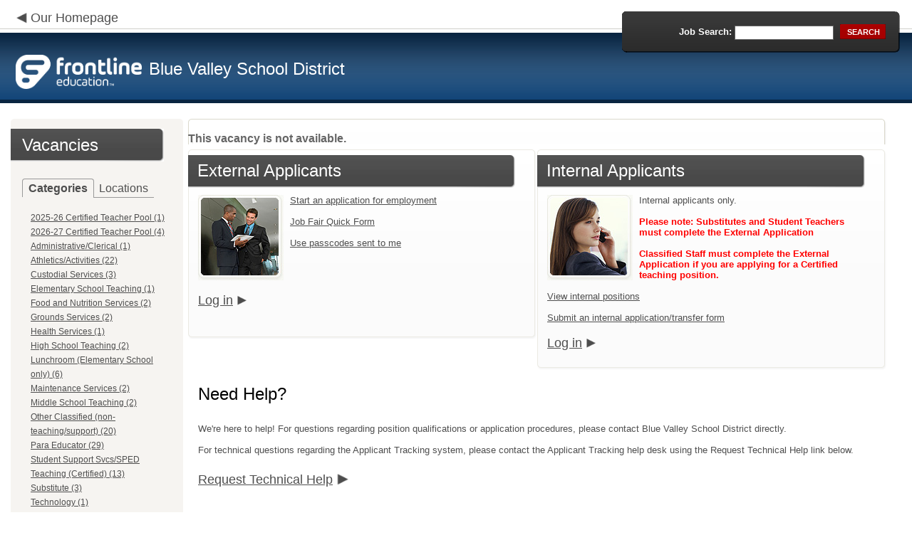

--- FILE ---
content_type: text/html; charset=utf-8
request_url: https://www.applitrack.com/bluevalleyk12/onlineapp/default.aspx?AppliTrackJobID=11497&ref=
body_size: 12523
content:
<script type="text/javascript" src="https://ws.audioeye.com/ae.js"></script><script type="text/javascript" src="https://ws.audioeye.com/ae.js"></script>
<!DOCTYPE html>
<html lang="en">
<head><title>
	Blue Valley School District - Frontline Recruitment
</title><meta http-equiv="Content-Type" content="text/html; charset=utf-8" /><meta name="Description" content="Frontline Recruiting and Hiring, Applicant Tracking for Educators. Online Job Employment Applications, Web Based Employment Applications for School Districts and Educational Institutions." /><script type="text/javascript" src="/bluevalleyk12/ruxitagentjs_ICA7NVfghjoqrux_10305250107141607.js" data-dtconfig="rid=RID_-1980991874|rpid=-1383451480|domain=applitrack.com|reportUrl=/bluevalleyk12/rb_bf28599crd|app=7927f457c7a0685b|owasp=1|featureHash=ICA7NVfghjoqrux|vcv=1|rdnt=1|uxrgce=1|cuc=xvf2dww8|mel=100000|dpvc=1|md=mdcc1=a#sk--user-info-title ^rb span.sk--user-name.fa-angle-up-after,mdcc2=cAdminUserID,mdcc3=cAPPLICANT|lastModification=1768310186258|tp=500,50,0|srbbv=2|agentUri=/bluevalleyk12/ruxitagentjs_ICA7NVfghjoqrux_10305250107141607.js"></script><link href="/OLA2Common/onlineapp/StyleSheets/AppLandingStyle.css?v=17" rel="stylesheet" type="text/css" /><link href="/OLA2Common/onlineapp/StyleSheets/ADA.css?v=1" rel="stylesheet" type="text/css" /><link href="/OLA2Common/onlineapp/StyleSheets/Announcement.css" rel="stylesheet" type="text/css" /><link href="/JavaScript/fonts/font-awesome.min.css" rel="stylesheet" type="text/css" /></head>
<body id="default">
    <!-- Provide a header for screen readers -->
    <script type="text/javascript" src="/JavaScript/jQuery/jquery-1.8.2.min.js"></script>
    <script type="text/javascript" src="/OLA2Common/onlineapp/JavaScript/Announcement.js"></script>
    <h1 class="HiddenButReadable">Frontline Applicant Tracking - <span id="LblScreenReaderClientName">Blue Valley School District</span></h1>
    <a class="skip-main" href="#ApplicantMain">Skip to main content</a>
    <form name="frmMain" method="post" action="./default.aspx?AppliTrackJobID=11497&amp;ref=" onsubmit="javascript:return WebForm_OnSubmit();" id="frmMain">
<div>
<input type="hidden" name="__EVENTTARGET" id="__EVENTTARGET" value="" />
<input type="hidden" name="__EVENTARGUMENT" id="__EVENTARGUMENT" value="" />
<input type="hidden" name="__VIEWSTATE" id="__VIEWSTATE" value="/[base64]/Q2F0ZWdvcnk9Rm9vZCthbmQrTnV0cml0aW9uK1NlcnZpY2VzHwEFH0Zvb2QgYW5kIE51dHJpdGlvbiBTZXJ2aWNlcyAoMilkZAIID2QWAgIBDw8WBB8IBSZkZWZhdWx0LmFzcHg/[base64]/[base64]/[base64]/[base64]/[base64]/[base64]/QXBwbGlUcmFja1Bvc3RpbmdTZWFyY2g9bG9jYXRpb246JTIyQ09UVE9OV09PRCtQT0lOVCtFTEVNRU5UQVJZJTIyHwEFH0NPVFRPTldPT0QgUE9JTlQgRUxFTUVOVEFSWSAoMilkZAILD2QWAgIBDw8WBB8IBURkZWZhdWx0LmFzcHg/[base64]/[base64]/QXBwbGlUcmFja1Bvc3RpbmdTZWFyY2g9bG9jYXRpb246JTIyTEVBV09PRCtFTEVNRU5UQVJZJTIyHwEFFkxFQVdPT0QgRUxFTUVOVEFSWSAoMilkZAITD2QWAgIBDw8WBB8IBUlkZWZhdWx0LmFzcHg/QXBwbGlUcmFja1Bvc3RpbmdTZWFyY2g9bG9jYXRpb246JTIyTEVBV09PRCtNSURETEUrU0NIT09MJTIyHwEFGUxFQVdPT0QgTUlERExFIFNDSE9PTCAoMilkZAIUD2QWAgIBDw8WBB8IBUtkZWZhdWx0LmFzcHg/[base64]/QXBwbGlUcmFja1Bvc3RpbmdTZWFyY2g9bG9jYXRpb246JTIyTm8rQnVpbGRpbmcrU3BlY2lmaWVkJTIyHwEFGU5vIEJ1aWxkaW5nIFNwZWNpZmllZCAoMilkZAIYD2QWAgIBDw8WBB8IBUdkZWZhdWx0LmFzcHg/[base64]/[base64]/[base64]/[base64]/[base64]/[base64]/[base64]/[base64]/////D2QFG0xpc3RWaWV3Sm9iQ2F0ZWdvcmllc05vTGluaw9nZAUUTGlzdFZpZXdGZWF0dXJlZEpvYnMPZ2QFEU11bHRpVmlld1BhZ2VNYWluDw9kAgJkBRVMaXN0Vmlld0pvYkNhdGVnb3JpZXMPFCsADmRkZGRkZGQ8KwATAAITZGRkZgL/////D2Q5f+9D9VPmEpI73Mo7E7MIiwQJGXjwGOeFWcdEF9n6/g==" />
</div>

<script type="text/javascript">
//<![CDATA[
var theForm = document.forms['frmMain'];
if (!theForm) {
    theForm = document.frmMain;
}
function __doPostBack(eventTarget, eventArgument) {
    if (!theForm.onsubmit || (theForm.onsubmit() != false)) {
        theForm.__EVENTTARGET.value = eventTarget;
        theForm.__EVENTARGUMENT.value = eventArgument;
        theForm.submit();
    }
}
//]]>
</script>


<script src="/bluevalleyk12/WebResource.axd?d=629qferSN5B29IYHxQYhksPN-MFwwu_T9O9xECcd3dsT0PW5GmpcCoKMjrvcuxBQ1h6mmIK4OfoUenWB8HvtLDrlgPBqdhwAV_4Gu0wX_x41&amp;t=638901356248157332" type="text/javascript"></script>


<script src="/bluevalleyk12/WebResource.axd?d=AcZfmznXbIwNgYXenLUG5nSqobclSP-fBanLL0HVZ-gsiQw7l8jv4fYZ1K6iL3aLXjTt-0A9FIla8bpDmvjykr4xDXu6NnOC45_W3Ztvb5g1&amp;t=638901356248157332" type="text/javascript"></script>
<script type="text/javascript">
//<![CDATA[
function WebForm_OnSubmit() {
if (typeof(ValidatorOnSubmit) == "function" && ValidatorOnSubmit() == false) return false;
return true;
}
//]]>
</script>

<div>

	<input type="hidden" name="__VIEWSTATEGENERATOR" id="__VIEWSTATEGENERATOR" value="351D0D92" />
	<input type="hidden" name="__EVENTVALIDATION" id="__EVENTVALIDATION" value="/wEdAAV/ub7EkClFekmtmGUSd03AvIcK0sl++1dnc5pNZ0fzucg6PccOveGWEsJ81cISLcxSgkecq/SPHtuAyPOxzyFsaxsGq0AWtDKEui7Wgr5DfCrBXN6OSrx20HAXaisbetMFpPWdaa8w0XtC+2zTH9lm" />
</div>
    <div id="main">
        
        <!--header -->
        <div id="header" style="background-color:#114477;">
            <div class="container">
                <div class="left">
                    <img class="link-arrow" src="/OLA2Common/OnlineApp/images/left-facing-arrow.png" alt='' style="margin-top:.3%;width:1.5em;"/>
                    <h2 style="display: inline; font-size: 18px;">
                        <a href="http://www.bluevalleyk12.org" id="HrefClientHomePage">Our Homepage</a>
                    </h2>
                    <br />
                    <div class="logo" role="banner">
                        <a href="default.aspx">
                            <img src='/OLA2Common/OnlineApp/images/atLogo.png' id='HeaderLogoLeft' alt='Frontline Education logo, home page' style='float: left; margin-top: 5px; padding-right: 10px;'/>
                            </a><span id="LbLHeaderClientName" style="padding-top: 15px; float: left; display: block;">Blue Valley School District</span><br />

                    </div>
                </div>
                <div class="right">
                    <div id="SearchFormDiv" role="search">
                        <div class="right-bg">
                            <div class="left-bg">
                                <div class="rowi">
                                    <label for="AppliTrackPostingSearch">Job Search:</label>
                                    <input name="AppliTrackPostingSearch" type="text" id="AppliTrackPostingSearch" class="input" />
                                    <a id="LnkBtnSearch" class="button" href="javascript:__doPostBack(&#39;LnkBtnSearch&#39;,&#39;&#39;)"><span><span>search</span></span></a>
                                </div>
                            </div>
                        </div>
                    </div>
                </div>
            </div>
        </div>
        <!--header end-->
        <div id="content">
            <div class="container">
                <div class="sidebar">
                    <div class="box">
                        <div class="corner-bottom-left">
                            <div class="corner-top-right">
                                <div class="corner-top-left">
                                    <div class="indent">
                                        <div class="container2"  role="navigation">
                                            <!-- featured job section - shown when there are featured jobs -->
                                            
                                            <h2 class="title1">
                                                <span id="VacanciesHeader">Vacancies</span></h2>
                                            
                                                    <!-- category and location section - shown when there are more than five jobs -->
                                                    <div id="DivCategoryAndLocations">
                                                        <div id="DivCatLocTabs">
                                                            <ul>
                                                                <li class="active"><a href="#DivCategoriesSection" id="CategoriesTabLink" data-tab="DivCategoriesSection" role="tab">Categories</a></li>
                                                                <li><a href="#DivLocationsSection" id="LocationsTabLink" data-tab="DivLocationsSection" role="tab">Locations</a></li>
                                                            </ul>
                                                            <br />
                                                        </div>
                                                        <div id="DivCategoriesSection" class="tab-content active">
                                                            
                                                                    <ul>
                                                                        
                                                                    <li><a id="ListViewJobCategories_ctrl0_CatLnk" href="default.aspx?Category=2025-26+Certified+Teacher+Pool">2025-26 Certified Teacher Pool (1)</a></li>
                                                                
                                                                    <li><a id="ListViewJobCategories_ctrl1_CatLnk" href="default.aspx?Category=2026-27+Certified+Teacher+Pool">2026-27 Certified Teacher Pool (4)</a></li>
                                                                
                                                                    <li><a id="ListViewJobCategories_ctrl2_CatLnk" href="default.aspx?Category=Administrative%2fClerical">Administrative/Clerical (1)</a></li>
                                                                
                                                                    <li><a id="ListViewJobCategories_ctrl3_CatLnk" href="default.aspx?Category=Athletics%2fActivities">Athletics/Activities (22)</a></li>
                                                                
                                                                    <li><a id="ListViewJobCategories_ctrl4_CatLnk" href="default.aspx?Category=Custodial+Services">Custodial Services (3)</a></li>
                                                                
                                                                    <li><a id="ListViewJobCategories_ctrl5_CatLnk" href="default.aspx?Category=Elementary+School+Teaching">Elementary School Teaching (1)</a></li>
                                                                
                                                                    <li><a id="ListViewJobCategories_ctrl6_CatLnk" href="default.aspx?Category=Food+and+Nutrition+Services">Food and Nutrition Services (2)</a></li>
                                                                
                                                                    <li><a id="ListViewJobCategories_ctrl7_CatLnk" href="default.aspx?Category=Grounds+Services">Grounds Services (2)</a></li>
                                                                
                                                                    <li><a id="ListViewJobCategories_ctrl8_CatLnk" href="default.aspx?Category=Health+Services">Health Services (1)</a></li>
                                                                
                                                                    <li><a id="ListViewJobCategories_ctrl9_CatLnk" href="default.aspx?Category=High+School+Teaching">High School Teaching (2)</a></li>
                                                                
                                                                    <li><a id="ListViewJobCategories_ctrl10_CatLnk" href="default.aspx?Category=Lunchroom+(Elementary+School+only)">Lunchroom (Elementary School only) (6)</a></li>
                                                                
                                                                    <li><a id="ListViewJobCategories_ctrl11_CatLnk" href="default.aspx?Category=Maintenance+Services">Maintenance Services (2)</a></li>
                                                                
                                                                    <li><a id="ListViewJobCategories_ctrl12_CatLnk" href="default.aspx?Category=Middle+School+Teaching">Middle School Teaching (2)</a></li>
                                                                
                                                                    <li><a id="ListViewJobCategories_ctrl13_CatLnk" href="default.aspx?Category=Other+Classified+(non-teaching%2fsupport)">Other Classified (non-teaching/support) (20)</a></li>
                                                                
                                                                    <li><a id="ListViewJobCategories_ctrl14_CatLnk" href="default.aspx?Category=Para+Educator">Para Educator (29)</a></li>
                                                                
                                                                    <li><a id="ListViewJobCategories_ctrl15_CatLnk" href="default.aspx?Category=Student+Support+Svcs%2fSPED+Teaching+(Certified)">Student Support Svcs/SPED Teaching (Certified) (13)</a></li>
                                                                
                                                                    <li><a id="ListViewJobCategories_ctrl16_CatLnk" href="default.aspx?Category=Substitute">Substitute (3)</a></li>
                                                                
                                                                    <li><a id="ListViewJobCategories_ctrl17_CatLnk" href="default.aspx?Category=Technology">Technology (1)</a></li>
                                                                
                                                                    <li><a id="ListViewJobCategories_ctrl18_CatLnk" href="default.aspx?Category=Volunteers">Volunteers (1)</a></li>
                                                                
                                                                    </ul>
                                                                
                                                        </div>
                                                        <div id="DivLocationsSection" class="tab-content">
                                                            <label for="TxtZipCode">Search by Zip Code:</label>
                                                            <input name="TxtZipCode" type="text" id="TxtZipCode" onkeypress="return ZipCode_OnKeyPress()" style="width:69px;" />
                                                            <span id="TxtZipCodeRequired" style="color:Red;visibility:hidden;">*</span>
                                                            <span id="regZip" style="color:Red;visibility:hidden;">Invalid zipcode</span>
                                                            <input type="submit" name="BtnZip" value="Search" onclick="javascript:WebForm_DoPostBackWithOptions(new WebForm_PostBackOptions(&quot;BtnZip&quot;, &quot;&quot;, true, &quot;Zip&quot;, &quot;&quot;, false, false))" id="BtnZip" style="display: none;" />
                                                            
                                                                    <ul>
                                                                        
                                                                    <li><a id="ListViewJobLocations_ctrl0_HyperLinkLocation" href="default.aspx?AppliTrackPostingSearch=location:%22ASPEN+GROVE+ELEMENTARY%22">ASPEN GROVE ELEMENTARY (2)</a></li>
                                                                
                                                                    <li><a id="ListViewJobLocations_ctrl1_HyperLinkLocation" href="default.aspx?AppliTrackPostingSearch=location:%22AUBRY+BEND+MIDDLE+SCHOOL%22">AUBRY BEND MIDDLE SCHOOL (1)</a></li>
                                                                
                                                                    <li><a id="ListViewJobLocations_ctrl2_HyperLinkLocation" href="default.aspx?AppliTrackPostingSearch=location:%22BLUE+VALLEY+HIGH+SCHOOL%22">BLUE VALLEY HIGH SCHOOL (12)</a></li>
                                                                
                                                                    <li><a id="ListViewJobLocations_ctrl3_HyperLinkLocation" href="default.aspx?AppliTrackPostingSearch=location:%22BLUE+VALLEY+MIDDLE+SCHOOL%22">BLUE VALLEY MIDDLE SCHOOL (1)</a></li>
                                                                
                                                                    <li><a id="ListViewJobLocations_ctrl4_HyperLinkLocation" href="default.aspx?AppliTrackPostingSearch=location:%22BLUE+VALLEY+NORTH+HIGH+SCHOOL%22">BLUE VALLEY NORTH HIGH SCHOOL (9)</a></li>
                                                                
                                                                    <li><a id="ListViewJobLocations_ctrl5_HyperLinkLocation" href="default.aspx?AppliTrackPostingSearch=location:%22BLUE+VALLEY+NORTHWEST+HS%22">BLUE VALLEY NORTHWEST HS (10)</a></li>
                                                                
                                                                    <li><a id="ListViewJobLocations_ctrl6_HyperLinkLocation" href="default.aspx?AppliTrackPostingSearch=location:%22BLUE+VALLEY+SOUTHWEST+HS%22">BLUE VALLEY SOUTHWEST HS (5)</a></li>
                                                                
                                                                    <li><a id="ListViewJobLocations_ctrl7_HyperLinkLocation" href="default.aspx?AppliTrackPostingSearch=location:%22BLUE+VALLEY+WEST+HIGH+SCHOOL%22">BLUE VALLEY WEST HIGH SCHOOL (6)</a></li>
                                                                
                                                                    <li><a id="ListViewJobLocations_ctrl8_HyperLinkLocation" href="default.aspx?AppliTrackPostingSearch=location:%22CEDAR+HILLS+ELEMENTARY%22">CEDAR HILLS ELEMENTARY (1)</a></li>
                                                                
                                                                    <li><a id="ListViewJobLocations_ctrl9_HyperLinkLocation" href="default.aspx?AppliTrackPostingSearch=location:%22COTTONWOOD+POINT+ELEMENTARY%22">COTTONWOOD POINT ELEMENTARY (2)</a></li>
                                                                
                                                                    <li><a id="ListViewJobLocations_ctrl10_HyperLinkLocation" href="default.aspx?AppliTrackPostingSearch=location:%22GROUNDS+BUILDING%22">GROUNDS BUILDING (2)</a></li>
                                                                
                                                                    <li><a id="ListViewJobLocations_ctrl11_HyperLinkLocation" href="default.aspx?AppliTrackPostingSearch=location:%22HARMONY+ELEMENTARY%22">HARMONY ELEMENTARY (1)</a></li>
                                                                
                                                                    <li><a id="ListViewJobLocations_ctrl12_HyperLinkLocation" href="default.aspx?AppliTrackPostingSearch=location:%22HARMONY+MIDDLE+SCHOOL%22">HARMONY MIDDLE SCHOOL (1)</a></li>
                                                                
                                                                    <li><a id="ListViewJobLocations_ctrl13_HyperLinkLocation" href="default.aspx?AppliTrackPostingSearch=location:%22HEARTLAND+ELEMENTARY%22">HEARTLAND ELEMENTARY (1)</a></li>
                                                                
                                                                    <li><a id="ListViewJobLocations_ctrl14_HyperLinkLocation" href="default.aspx?AppliTrackPostingSearch=location:%22HILLTOP+LEARNING+CENTER%22">HILLTOP LEARNING CENTER (4)</a></li>
                                                                
                                                                    <li><a id="ListViewJobLocations_ctrl15_HyperLinkLocation" href="default.aspx?AppliTrackPostingSearch=location:%22INDIAN+VALLEY+ELEMENTARY%22">INDIAN VALLEY ELEMENTARY (2)</a></li>
                                                                
                                                                    <li><a id="ListViewJobLocations_ctrl16_HyperLinkLocation" href="default.aspx?AppliTrackPostingSearch=location:%22LAKEWOOD+MIDDLE+SCHOOL%22">LAKEWOOD MIDDLE SCHOOL (2)</a></li>
                                                                
                                                                    <li><a id="ListViewJobLocations_ctrl17_HyperLinkLocation" href="default.aspx?AppliTrackPostingSearch=location:%22LEAWOOD+ELEMENTARY%22">LEAWOOD ELEMENTARY (2)</a></li>
                                                                
                                                                    <li><a id="ListViewJobLocations_ctrl18_HyperLinkLocation" href="default.aspx?AppliTrackPostingSearch=location:%22LEAWOOD+MIDDLE+SCHOOL%22">LEAWOOD MIDDLE SCHOOL (2)</a></li>
                                                                
                                                                    <li><a id="ListViewJobLocations_ctrl19_HyperLinkLocation" href="default.aspx?AppliTrackPostingSearch=location:%22LIBERTY+VIEW+ELEMENTARY%22">LIBERTY VIEW ELEMENTARY (1)</a></li>
                                                                
                                                                    <li><a id="ListViewJobLocations_ctrl20_HyperLinkLocation" href="default.aspx?AppliTrackPostingSearch=location:%22MISSION+TRAIL+ELEMENTARY%22">MISSION TRAIL ELEMENTARY (1)</a></li>
                                                                
                                                                    <li><a id="ListViewJobLocations_ctrl21_HyperLinkLocation" href="default.aspx?AppliTrackPostingSearch=location:%22MORSE+ELEMENTARY%22">MORSE ELEMENTARY (1)</a></li>
                                                                
                                                                    <li><a id="ListViewJobLocations_ctrl22_HyperLinkLocation" href="default.aspx?AppliTrackPostingSearch=location:%22No+Building+Specified%22">No Building Specified (2)</a></li>
                                                                
                                                                    <li><a id="ListViewJobLocations_ctrl23_HyperLinkLocation" href="default.aspx?AppliTrackPostingSearch=location:%22OAK+HILL+ELEMENTARY%22">OAK HILL ELEMENTARY (1)</a></li>
                                                                
                                                                    <li><a id="ListViewJobLocations_ctrl24_HyperLinkLocation" href="default.aspx?AppliTrackPostingSearch=location:%22OPERATIONS+%26+MAINTENANCE%22">OPERATIONS & MAINTENANCE (2)</a></li>
                                                                
                                                                    <li><a id="ListViewJobLocations_ctrl25_HyperLinkLocation" href="default.aspx?AppliTrackPostingSearch=location:%22OVERLAND+TRAIL+ELEMENTARY%22">OVERLAND TRAIL ELEMENTARY (1)</a></li>
                                                                
                                                                    <li><a id="ListViewJobLocations_ctrl26_HyperLinkLocation" href="default.aspx?AppliTrackPostingSearch=location:%22OVERLAND+TRAIL+MIDDLE+SCHOOL%22">OVERLAND TRAIL MIDDLE SCHOOL (3)</a></li>
                                                                
                                                                    <li><a id="ListViewJobLocations_ctrl27_HyperLinkLocation" href="default.aspx?AppliTrackPostingSearch=location:%22OXFORD+MIDDLE+SCHOOL%22">OXFORD MIDDLE SCHOOL (1)</a></li>
                                                                
                                                                    <li><a id="ListViewJobLocations_ctrl28_HyperLinkLocation" href="default.aspx?AppliTrackPostingSearch=location:%22PLEASANT+RIDGE+MIDDLE+SCHOOL%22">PLEASANT RIDGE MIDDLE SCHOOL (2)</a></li>
                                                                
                                                                    <li><a id="ListViewJobLocations_ctrl29_HyperLinkLocation" href="default.aspx?AppliTrackPostingSearch=location:%22PRAIRIE+STAR+ELEMENTARY%22">PRAIRIE STAR ELEMENTARY (2)</a></li>
                                                                
                                                                    <li><a id="ListViewJobLocations_ctrl30_HyperLinkLocation" href="default.aspx?AppliTrackPostingSearch=location:%22PRAIRIE+STAR+MIDDLE+SCHOOL%22">PRAIRIE STAR MIDDLE SCHOOL (1)</a></li>
                                                                
                                                                    <li><a id="ListViewJobLocations_ctrl31_HyperLinkLocation" href="default.aspx?AppliTrackPostingSearch=location:%22SERVICE+CENTER%22">SERVICE CENTER (2)</a></li>
                                                                
                                                                    <li><a id="ListViewJobLocations_ctrl32_HyperLinkLocation" href="default.aspx?AppliTrackPostingSearch=location:%22STANLEY+ELEMENTARY%22">STANLEY ELEMENTARY (1)</a></li>
                                                                
                                                                    <li><a id="ListViewJobLocations_ctrl33_HyperLinkLocation" href="default.aspx?AppliTrackPostingSearch=location:%22SUNRISE+POINT+ELEMENTARY%22">SUNRISE POINT ELEMENTARY (1)</a></li>
                                                                
                                                                    <li><a id="ListViewJobLocations_ctrl34_HyperLinkLocation" href="default.aspx?AppliTrackPostingSearch=location:%22SUNSET+RIDGE+ELEMENTARY%22">SUNSET RIDGE ELEMENTARY (2)</a></li>
                                                                
                                                                    <li><a id="ListViewJobLocations_ctrl35_HyperLinkLocation" href="default.aspx?AppliTrackPostingSearch=location:%22SUPPORT+SERVICES+CENTER%22">SUPPORT SERVICES CENTER (1)</a></li>
                                                                
                                                                    <li><a id="ListViewJobLocations_ctrl36_HyperLinkLocation" href="default.aspx?AppliTrackPostingSearch=location:%22TIMBER+CREEK+ELEMENTARY%22">TIMBER CREEK ELEMENTARY (1)</a></li>
                                                                
                                                                    <li><a id="ListViewJobLocations_ctrl37_HyperLinkLocation" href="default.aspx?AppliTrackPostingSearch=location:%22TO+BE+DETERMINED%22">TO BE DETERMINED (13)</a></li>
                                                                
                                                                    <li><a id="ListViewJobLocations_ctrl38_HyperLinkLocation" href="default.aspx?AppliTrackPostingSearch=location:%22VALLEY+PARK+ELEMENTARY%22">VALLEY PARK ELEMENTARY (2)</a></li>
                                                                
                                                                    <li><a id="ListViewJobLocations_ctrl39_HyperLinkLocation" href="default.aspx?AppliTrackPostingSearch=location:%22Various+Locations%22">Various Locations (8)</a></li>
                                                                
                                                                    <li><a id="ListViewJobLocations_ctrl40_HyperLinkLocation" href="default.aspx?AppliTrackPostingSearch=location:%22WOLF+SPRINGS+ELEMENTARY%22">WOLF SPRINGS ELEMENTARY (1)</a></li>
                                                                
                                                                    </ul>
                                                                
                                                        </div>
                                                    </div>
                                                
                                            <!-- left section footer -->
                                             <a href="default.aspx?all=1" id="HrefAllJob" class="link">All Jobs</a>
                                            <img class="link-arrow" src='/OLA2Common/OnlineApp/images/right-facing-arrow.png' alt='' style="margin-top:14.5%;width:1.4em"/>
                                            <div id="FMLANotice" style="margin-top: 10px; border-top: 1px dashed #999; padding-top: 10px;">
                                                <a id="FmlaNoticeLink" href="http://www.applitrack.com/pdfs/fmlaPoster2023.pdf">FMLA notice</a>
                                            </div>
                                        </div>
                                    </div>
                                </div>
                            </div>
                        </div>
                    </div>
                </div>
                <div class="site-content">
                    <div class="indent" role="main">
                        <div class="box2">
                            <div class="tail-right">
                                <div class="tail-left">
                                    <div class="tail-top">
                                        <div class="corner-bottom-right">
                                            <div class="corner-bottom-left">
                                                <div class="corner-top-right">
                                                    <div class="corner-top-left">
                                                        <div class="box-indent">
                                                            
                                                                    <div class="container">
                                                                        <div id="DivAppliTrackJobIdDoesNOTExist" style="font-weight: bold;">
                                                                            This vacancy is not available.
                                                                        </div>
                                                                    </div>
                                                                
                                                        </div>
                                                    </div>
                                                </div>
                                            </div>
                                        </div>
                                    </div>
                                </div>
                            </div>
                        </div>
                        <div class="padding2">
                            <div class="container">
                                <div id="ExternalApplicantsContainer" class="col-1" style="width:49%;">
                                    <div class="box3 col-pad maxheight">
                                        <div class="tail-right maxheight">
                                            <div class="tail-left maxheight">
                                                <div class="tail-top maxheight">
                                                    <div class="corner-bottom-right maxheight">
                                                        <div class="corner-bottom-left maxheight">
                                                            <div class="corner-top-right maxheight">
                                                                <div class="corner-top-left maxheight">
                                                                    <div class="box-indent">
                                                                        <div class="container2" id="ApplicantMain" tabindex="-1">
                                                                            <h2 class="title2">
                                                                                <span id="ExternalApplicantsTitle">External Applicants</span></h2>
                                                                            <div id="DivExternalImage">
                                                                                <img alt="" src="/OLA2Common/onlineapp/images/page1-img2.jpg" class="imgindent" />
                                                                            </div>
                                                                            <div id="ExternalStartDiv">
                                                                                <a href="javascript:void(openAppWindow('_application.aspx?starting=true'))" id="ExternalStartLink">Start an application for employment</a><br />
                                                                                <br />
                                                                            </div>
                                                                            <div id="JobFairQuickFormDiv">
                                                                                <a href="javascript:void(openAppWindow('appFramesetJobFair.asp'))" id="JobFairQuickFormLink">Job Fair Quick Form</a><br />
                                                                                <br />
                                                                            </div>
                                                                            <div id="PasscodesDiv">
                                                                                <a href="javascript:void(openAppWindow('0usePasscodes.asp'))" id="PasscodesLink">Use passcodes sent to me</a></div>
                                                                            <div class="clear">
                                                                            </div>
                                                                            <a href="javascript:void(openAppWindow('_application.aspx?login=true'))" id="ExternalLoginLink" class="link">Log in</a>
                                                                            <img class="link-arrow" src='/OLA2Common/OnlineApp/images/right-facing-arrow.png' alt=''/>
                                                                        </div>
                                                                    </div>
                                                                </div>
                                                            </div>
                                                        </div>
                                                    </div>
                                                </div>
                                            </div>
                                        </div>
                                    </div>
                                </div>
                                <div id="InternalApplicantsContainer" class="col-2" style="width:49%;">
                                    <div class="box3 maxheight">
                                        <div class="tail-right maxheight">
                                            <div class="tail-left maxheight">
                                                <div class="tail-top maxheight">
                                                    <div class="corner-bottom-right maxheight">
                                                        <div class="corner-bottom-left maxheight">
                                                            <div class="corner-top-right maxheight">
                                                                <div class="corner-top-left maxheight">
                                                                    <div class="box-indent">
                                                                        <div class="container2">
                                                                            <h2 class="title2">
                                                                                <span id="InternalApplicantsTitle">Internal Applicants</span></h2>
                                                                            <div id="DivInternalImage">
                                                                                <img alt="" src="/OLA2Common/onlineapp/images/page1-img3.jpg" class="imgindent" />
                                                                            </div>
                                                                            <div id="PanelInternalApplicant">
	
                                                                            Internal applicants only.<br><br><font color=red><b>Please note: Substitutes and Student Teachers must complete the External Application<br><br>
Classified Staff must complete the External Application if you are applying for a Certified teaching position.
</b></font><br/><br/>
</div>
                                                                            <a href="default.aspx?internal=internal&district=" id="HREFInternalPostings">View internal positions</a><br />
                                                                            <br />
                                                                            <a href="javascript:void(openAppWindow('_application.aspx?starting=true&isInternal=1&'))" id="HREFInternalStartLink">Submit an internal application/transfer form</a>
                                                                            <div class="clear">
                                                                            </div>
                                                                            <a href="javascript:void(openAppWindow('_application.aspx?login=true&isInternal=1&'))" id="HREFInternalContinueLink" class="link">Log in</a>
                                                                            <img class="link-arrow" src='/OLA2Common/OnlineApp/images/right-facing-arrow.png' alt=''/>
                                                                        </div>
                                                                    </div>
                                                                </div>
                                                            </div>
                                                        </div>
                                                    </div>
                                                </div>
                                            </div>
                                        </div>
                                    </div>
                                </div>
                            </div>
                        </div>
                        <div class="indent1">
                            <div id="DivTechHelpText"><h2>Need Help?</h2><br/>We're here to help!  For questions regarding position qualifications or application procedures, please contact Blue Valley School District directly.<br/><br/>For technical questions regarding the Applicant Tracking system, please contact the Applicant Tracking help desk using the Request Technical Help link below.</div>
                            <a id="TechHelpLink" class="link" href="https://talent-help.frontlineeducation.com/hc/en-us">Request Technical Help</a>
                            <img class="link-arrow" src='/OLA2Common/OnlineApp/images/right-facing-arrow.png' alt='' style="margin-top:1.9em; width:1.5em;"/>
                        </div>
                    </div>
                </div>
            </div>
        </div>
        <!--footer -->
        <div id="footer" role="contentinfo">
            Powered by Frontline Recruiting and Hiring &copy;
            <ul id="contactInfo" class="menu">
            <li><a href='http://www.bluevalleyk12.org' target='_blank'>Blue Valley School District</a></li><li><a href='https://maps.google.com/?q=loc:15020 Metcalf Ave. P.O. Box 23901 Overland Park, KS 66283' target='_blank'>15020 Metcalf Ave. P.O. Box 23901</a><li>Overland Park, KS 66283</li><li><a href='https://app.frontlineeducation.com' target='_blank'>Admin Login</a></ul>
        </div>
        <!--footer end-->
    </div>
    <script type="text/javascript">
        $(document).ready(function load() {
            setTabRoles();

            var url = '' + window.location.search
            if (url.indexOf("location") > 0) {
                switchTabs($("#LocationsTabLink"), false);
            } else {
                switchTabs($("#CategoriesTabLink"), false);
            }
        });

        function setTabRoles() {
            // For each individual tab DIV, set aria-hidden attribute (hidden via CSS rule)
            $(".tab-content").attr("aria-hidden", "true");

            // Get the list of tab links
            var tabList = $("#DivCatLocTabs ul")
            tabList.attr("role", "tablist");

            // For each item in the tabs list...
            $(tabList).find("li > a").each(
                function (a) {
                    var tab = $(this)
                    // Assign aria-selected attribute to the tab control, but do not remove the href
                    tab.attr("aria-selected", "false").parent().attr("role", "presentation");

                    // Assign aria attribute to the relevant tab panel
                    $("#" + tab.attr("data-tab")).attr("aria-labelledby", tab.attr("id"));

                    // Set the click event for each tab link
                    tab.click(function (e) { e.preventDefault(); switchTabs(tab, true); });

                });

            // Set keydown events on tabList item for navigating tabs
            $(tabList).delegate("a", "keydown",
                function (e) {
                    var tab = $(this);

                    switch (e.which) {
                        case 37: case 38:
                            if (tab.parent().prev().length != 0) {
                                tab.parent().prev().find("> a").click();
                            } else {
                                $(tabList).find("li:last > a").click();
                            }
                            break;
                        case 39: case 40:
                            if (tab.parent().next().length != 0) {
                                tab.parent().next().find("> a").click();
                            } else {
                                $(tabList).find("li:first > a").click();
                            }
                            break;
                    }
                }
            );
        }

        function switchTabs(tab, manualClick) {
            // Change state of previously selected tabList item
            $("#DivCatLocTabs ul").find("> li.active").removeClass("active").find("> a").attr("aria-selected", "false");

            // Hide previously selected tab panel
            $(".tab-content:visible").attr("aria-hidden", "true").removeClass("active");

            // Show newly selected tab panel
            $("#" + tab.attr("data-tab")).attr("aria-hidden", "false").addClass("active");

            // Set state of newly selected tab list item
            tab.attr("aria-selected", "true").parent().addClass("active");

            //Set focus to the first heading in the newly revealed tab content
            if(manualClick) {
                $("#" + tab.attr("data-tab")).find("a, input").first().attr("tabindex", -1).focus();
            }

        }

        function centerWin(zwidth, zheight) {
            var winHeight
            var winWidth
            winHeight = screen.availHeight
            winWidth = screen.width
            if (zwidth > winWidth) { zwidth = winWidth }
            if (zheight > winHeight) { zheight = winHeight }
            zleft = parseInt((winWidth / 2) - (zwidth / 2))
            if (zleft < 10) { zleft = 0 }
            ztop = parseInt((winHeight / 2) - (zheight / 2))
            if (ztop < 25) { ztop = 0 }
            var x = "width=" + zwidth + ",height=" + zheight + ",left=" + zleft + ",top=" + ztop
            return x
        }

        var win
        function openAppWindow(URL) {
            win = window.open(URL, "applyFor", "location=no,resizable=yes,scrollbars=yes," + centerWin(920, 650))
            win.focus()
        }

        function ZipCode_OnKeyPress() {
            if (window.event.keyCode == 13) {
                if (Page_ClientValidate("Zip")) {
                    document.getElementById("BtnZip").click()
                }
            }
        }


    </script>
    <div id="DivHiddenFooter" style="display: none;">Powered by Frontline Technologies - AppliTrack, Applicant Tracking for Educators. Online Job Employment Applications, Web Based Employment Applications for School Districts and Educational Institutions - <a href='http://www.aspexsolutions.com/'>www.aspexsolutions.com</a><br />You can also view <a href='http://www.k12jobspot.com/Kansas-teaching-jobs'>Kansas Teaching Jobs</a> at www.k12jobspot.com. K12JobSpot is a site that has thousands of teaching jobs - all from AppliTrack school districts.</div>
    
<script type="text/javascript">
//<![CDATA[
var Page_Validators =  new Array(document.getElementById("TxtZipCodeRequired"), document.getElementById("regZip"));
//]]>
</script>

<script type="text/javascript">
//<![CDATA[
var TxtZipCodeRequired = document.all ? document.all["TxtZipCodeRequired"] : document.getElementById("TxtZipCodeRequired");
TxtZipCodeRequired.controltovalidate = "TxtZipCode";
TxtZipCodeRequired.errormessage = "*";
TxtZipCodeRequired.validationGroup = "Zip";
TxtZipCodeRequired.evaluationfunction = "RequiredFieldValidatorEvaluateIsValid";
TxtZipCodeRequired.initialvalue = "";
var regZip = document.all ? document.all["regZip"] : document.getElementById("regZip");
regZip.controltovalidate = "TxtZipCode";
regZip.errormessage = "Invalid zipcode";
regZip.validationGroup = "Zip";
regZip.evaluationfunction = "RegularExpressionValidatorEvaluateIsValid";
regZip.validationexpression = "\\d{5}-?(\\d{4})?$";
//]]>
</script>


<script type="text/javascript">
//<![CDATA[

var Page_ValidationActive = false;
if (typeof(ValidatorOnLoad) == "function") {
    ValidatorOnLoad();
}

function ValidatorOnSubmit() {
    if (Page_ValidationActive) {
        return ValidatorCommonOnSubmit();
    }
    else {
        return true;
    }
}
        //]]>
</script>
</form>

</body>
</html>
